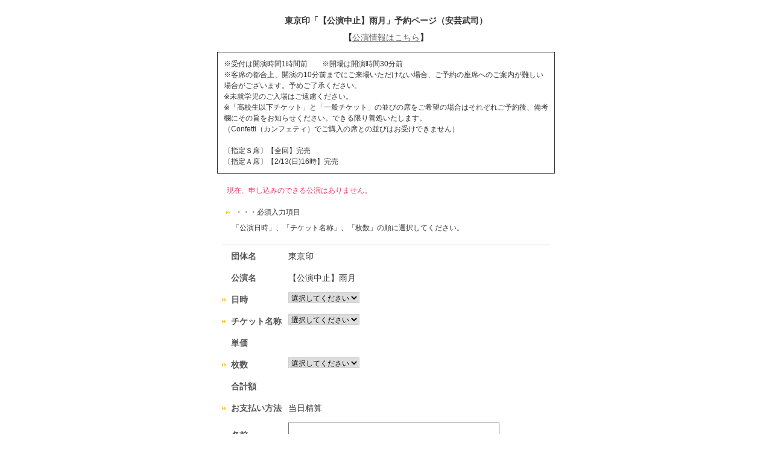

--- FILE ---
content_type: text/html; charset=UTF-8
request_url: https://ticket.corich.jp/apply/115825/at4/
body_size: 16737
content:
<!DOCTYPE HTML PUBLIC "-//W3C//DTD HTML 4.01 Transitional//EN"
"http://www.w3.org/TR/html4/loose.dtd">
<html>
<head>
<meta http-equiv="Content-Type" content="text/html; charset=UTF-8">
<title>東京印「【公演中止】雨月」予約ページ（安芸武司） | 演劇、ミュージカル等のクチコミ・チケット情報ポータル★CoRich 舞台芸術！</title>
<meta http-equiv="Content-Type" content="text/html; charset=utf-8">
<meta name="keywords" content="演劇,チケット,ミュージカル,口コミ,評判,舞台,オーディション">
<meta name="description" content="今観られるお薦めの演劇,ミュージカル等が分かる舞台芸術のクチコミ・チケット情報ポータルサイト。公演・劇団・劇場情報やオーディション・チケットプレゼントなど演劇・舞台芸術情報が満載！">
<meta property="og:title" content="【公演中止】雨月 | 演劇･ミュージカル等のクチコミ＆チケット予約★CoRich舞台芸術！" />
<meta property="og:type" content="website" />
<meta property="og:url" content="https://ticket.corich.jp/apply/115825/at4/" />
<meta property="og:image" content="https://stage-image.corich.jp/img_stage/l/946/stage_94660.jpg" />
<meta property="og:site_name" content="CoRich舞台芸術！" />
<meta property="og:description" content="東京印の公演「【公演中止】雨月」のチケット予約。今観られるお薦めの演劇,ミュージカル等が分かる舞台芸術のクチコミ・チケット情報ポータルサイト。公演・劇団・劇場情報やオーディション・チケットプレゼントなど演劇・舞台芸術情報が満載！" />
<meta http-equiv="content-style-type" content="text/css" />
<meta http-equiv="content-script-type" content="text/javascript" />

<link rel="apple-touch-icon" sizes="57x57" href="https://stage.corich.jp/favicon/apple-touch-icon-57x57.png"/>
<link rel="apple-touch-icon" sizes="60x60" href="https://stage.corich.jp/favicon/apple-touch-icon-60x60.png"/>
<link rel="apple-touch-icon" sizes="72x72" href="https://stage.corich.jp/favicon/apple-touch-icon-72x72.png"/>
<link rel="apple-touch-icon" sizes="76x76" href="https://stage.corich.jp/favicon/apple-touch-icon-76x76.png"/>
<link rel="apple-touch-icon" sizes="114x114" href="https://stage.corich.jp/favicon/apple-touch-icon-114x114.png"/>
<link rel="apple-touch-icon" sizes="120x120" href="https://stage.corich.jp/favicon/apple-touch-icon-120x120.png"/>
<link rel="apple-touch-icon" sizes="144x144" href="https://stage.corich.jp/favicon/apple-touch-icon-144x144.png"/>
<link rel="apple-touch-icon" sizes="152x152" href="https://stage.corich.jp/favicon/apple-touch-icon-152x152.png"/>
<link rel="apple-touch-icon" sizes="180x180" href="https://stage.corich.jp/favicon/apple-touch-icon-180x180.png"/>
<link rel="icon" type="image/png" href="https://stage.corich.jp/favicon/favicon-32x32.png" sizes="32x32"/>
<link rel="icon" type="image/png" href="https://stage.corich.jp/favicon/favicon-194x194.png" sizes="194x194"/>
<link rel="icon" type="image/png" href="https://stage.corich.jp/favicon/favicon-96x96.png" sizes="96x96"/>
<link rel="icon" type="image/png" href="https://stage.corich.jp/favicon/android-chrome-192x192.png" sizes="192x192"/>
<link rel="icon" type="image/png" href="https://stage.corich.jp/favicon/favicon-16x16.png" sizes="16x16"/>
<link rel="manifest" href="https://stage.corich.jp/favicon/manifest.json"/>
<link rel="mask-icon" href="https://stage.corich.jp/favicon/safari-pinned-tab.svg" color="#5bbad5"/>
<link rel="shortcut icon" href="https://stage.corich.jp/favicon/favicon.ico"/>
<meta name="msapplication-TileColor" content="#603cba"/>
<meta name="msapplication-TileImage" content="https://stage.corich.jp/favicon/mstile-144x144.png"/>
<meta name="msapplication-config" content="https://stage.corich.jp/favicon/browserconfig.xml"/>
<meta name="theme-color" content="#ffffff"/>

<!-- ▼Bootstrap -->
<link href="https://ticket.corich.jp/stage/css/bootstrap.css" rel="stylesheet">

<!-- HTML5 shim and Respond.js for IE8 support of HTML5 elements and media queries -->
<!-- WARNING: Respond.js doesn't work if you view the page via file:// -->
<!--[if lt IE 9]>
  <script src="//oss.maxcdn.com/html5shiv/3.7.2/html5shiv.min.js"></script>
  <script src="//oss.maxcdn.com/respond/1.4.2/respond.min.js"></script>
<![endif]-->
<!-- ▲Bootstrap -->

<script src="/stage/js/jquery.js"></script>
<script src="/stage/js/bootstrap.min.js"></script>
<script src="https://stage.corich.jp/js/bootstrap.offcanvas.js"></script>
<script src="/stage/js/jquery-ui-1.12.1/jquery-ui.min.js"></script>
<script src="/stage/js/func.js"></script>
<script src="/stage/js/3afbdbd94b.js"></script>

<!-- ▼Design -->
<link href="https://stage.corich.jp/css/normalize.css" rel="stylesheet">
<link href="https://stage.corich.jp/css/my-bootstrap.css" rel="stylesheet">
<link href="https://stage.corich.jp/css/bootstrap.offcanvas.min.css" rel="stylesheet">
<link href="https://stage.corich.jp/css/style.css" rel="stylesheet">
<link href="https://stage.corich.jp/css/pc.css" rel="stylesheet">
<link href="https://stage.corich.jp/css/sp.css" rel="stylesheet">
<link href="/stage/js/jquery-ui-1.12.1/jquery-ui.min.css" rel="stylesheet">
<!-- ▲Design -->

<script async src="//pagead2.googlesyndication.com/pagead/js/adsbygoogle.js"></script>

<script type="text/javascript">
var gaJsHost = (("https:" == document.location.protocol) ? "https://ssl." : "http://www.");
document.write(unescape("%3Cscript src='" + gaJsHost + "google-analytics.com/ga.js' type='text/javascript'%3E%3C/script%3E"));
</script>
<script type="text/javascript">
var pageTracker = _gat._getTracker("UA-52422-7");
pageTracker._initData();
pageTracker._trackPageview();
</script>


<link href="https://ticket.corich.jp/stage/css/import.css" rel="stylesheet" type="text/css" media="all">
<link href="https://ticket.corich.jp/stage/css/corich.css" rel="stylesheet" type="text/css" media="all">
<link href="https://ticket.corich.jp/stage/css/stage.css" rel="stylesheet" type="text/css" media="all">
<link href="https://ticket.corich.jp/stage/css/ticket_user.css" rel="stylesheet" type="text/css" media="all">

<script type="text/javascript" src="https://ticket.corich.jp/stage/js/jquery.js"></script>
<script type="text/javascript" src="https://ticket.corich.jp/stage/js/apply.js?1768868728"></script>
<script type="text/javascript" src="https://ticket.corich.jp/stage/js/func.js?1768868728"></script>

<style>
html,
body,
#main{
	background:#FFFFFF;/* 背景色*/
	color:#; 	/* 文字色*/	}
.divError{
	border:1px solid #FFFFFF;}
.tableNew th,
.tableNew th.cellRequired,
div .topBar h2{color:#}
input,
select,
textarea{
  color: #000;
}
</style>

</head>

<body id="pageTSapply">
<div id="all">

<!--=========　▼ロゴ　=========-->
<div id="header">
<div class="groupHeader"></div>
東京印「【公演中止】雨月」予約ページ（安芸武司）<br />
【<a href="https://stage.corich.jp/stage_detail.php?stage_id=115825" target="_blank">公演情報はこちら</a>】
</div>
<!--=========　▲ロゴ　=========-->


<div id="wrapper">
<!--===================　▼メインコンテンツ ===================-->
<div id="main">

<form name="formMain" action="/apply/115825/at4/" method="post">
<input type="hidden" name="mode" value="add">
<input type="hidden" name="apply_no" id="apply_no" value="">
<input type="hidden" name="sid" value="115825">
<input type="hidden" name="aid" value="at4">
<input type="hidden" name="stage_id" id="stage_id" value="115825">
<input type="hidden" name="actor" value="14">
<input type="hidden" name="auth" id="auth" value="0">

<!--
<div class="topBar">
<h2>予約申込</h2>
</div>
-->

<p class="caution">※受付は開演時間1時間前　　※開場は開演時間30分前<br />
※客席の都合上、開演の10分前までにご来場いただけない場合、ご予約の座席へのご案内が難しい場合がございます。予めご了承ください。<br />
※未就学児のご入場はご遠慮ください。<br />
※「高校生以下チケット」と「一般チケット」の並びの席をご希望の場合はそれぞれご予約後、備考欄にその旨をお知らせください。できる限り善処いたします。<br />
（Confetti（カンフェティ）でご購入の席との並びはお受けできません）<br />
<br />
〔指定Ｓ席〕【全回】完売<br />
〔指定Ａ席〕【2/13(日)16時】完売<br />
</p>

<div class="divError">現在、申し込みのできる公演はありません。<br>
</div>
<div class="divAlert">・・・必須入力項目</div>
<p class="pageMemo">　「公演日時」、「チケット名称」、「枚数」の順に選択してください。</p>

<table class="tableNew tableGTStage">
<tr>
<th>団体名</th>
<td>東京印</td>
</tr>
<tr>
<th>公演名</th>
<td>【公演中止】雨月</td>
</tr>

<tr>
<th class="cellRequired">日時</th>
<td>
<select name="stage_detail_num" id="stage_detail_num">
<option value="">選択してください</option>
</select>
</td>
</tr>

<tr>
<th class="cellRequired">チケット名称</th>
<td id="ticket_type_list">
<select name="ticket_num" id="ticket_num">
<option value="">選択してください</option>
</select>
</td>
</tr>

<tr>
<th>単価</th>
<td id="ticket_price">&nbsp;</td>
</tr>

<tr>
<th class="cellRequired">枚数</th>
<td id="ticket_mai_list">
<select name="ticket_mai" id="ticket_mai">
<option value="">選択してください</option>
</select>
</td>
</tr>

<tr>
<th>合計額</th>
<td id="pay_price">&nbsp;</td>
</tr>

<tr>
<th class="cellRequired">お支払い方法</th>
<td id="pay_type_list">
<input type="hidden" name="pay_type" value="2">当日精算
</td>
</tr>

<tr>
<th class="cellRequired">名前</th>
<td><input type="text" name="name" value="" class="IME_ON"><br>
<span>※苗字と名前を入力してください。</span></td>
</tr>

<tr>
<th class="cellRequired">フリガナ</th>
<td><input type="text" name="name_kana" value="" class="IME_ON"><br>
<span>※全角カタカナで入力してください。</span></td>
</tr>

<tr>
<th  class="cellRequired">電話</th>
<td><input type="text" name="tel" value="" class="IME_OFF"><br>
<span>※日中連絡の取れるお電話番号を入力してください。<br>【例】090-****-****</span></td>
</tr>

<tr>
<th class="cellRequired">メール</th>
<td><input type="text" name="mail" value="" class="IME_OFF"></td>
</tr>

<tr>
<th class="cellRequired">メール（確認用）</th>
<td><input type="text" name="mail_confirm" value="" class="IME_OFF"></td>
</tr>

<tr>
<th class="cellRequired">郵便番号</th>
<td><input type="text" name="post_code" value="" maxlength="7" class="input07 IME_OFF">【例】1500001</td>
</tr>

<tr>
<th class="cellRequired">都道府県</th>
<td>
<select name="prefecture">
<option value="">選択してください</option>
<option value="北海道">北海道</option>
<option value="青森県">青森県</option>
<option value="岩手県">岩手県</option>
<option value="宮城県">宮城県</option>
<option value="秋田県">秋田県</option>
<option value="山形県">山形県</option>
<option value="福島県">福島県</option>
<option value="茨城県">茨城県</option>
<option value="栃木県">栃木県</option>
<option value="群馬県">群馬県</option>
<option value="埼玉県">埼玉県</option>
<option value="千葉県">千葉県</option>
<option value="東京都">東京都</option>
<option value="神奈川県">神奈川県</option>
<option value="新潟県">新潟県</option>
<option value="山梨県">山梨県</option>
<option value="長野県">長野県</option>
<option value="富山県">富山県</option>
<option value="石川県">石川県</option>
<option value="福井県">福井県</option>
<option value="岐阜県">岐阜県</option>
<option value="静岡県">静岡県</option>
<option value="愛知県">愛知県</option>
<option value="三重県">三重県</option>
<option value="滋賀県">滋賀県</option>
<option value="京都府">京都府</option>
<option value="大阪府">大阪府</option>
<option value="兵庫県">兵庫県</option>
<option value="奈良県">奈良県</option>
<option value="和歌山県">和歌山県</option>
<option value="鳥取県">鳥取県</option>
<option value="島根県">島根県</option>
<option value="岡山県">岡山県</option>
<option value="広島県">広島県</option>
<option value="山口県">山口県</option>
<option value="徳島県">徳島県</option>
<option value="香川県">香川県</option>
<option value="愛媛県">愛媛県</option>
<option value="高知県">高知県</option>
<option value="福岡県">福岡県</option>
<option value="佐賀県">佐賀県</option>
<option value="長崎県">長崎県</option>
<option value="熊本県">熊本県</option>
<option value="大分県">大分県</option>
<option value="宮崎県">宮崎県</option>
<option value="鹿児島県">鹿児島県</option>
<option value="沖縄県">沖縄県</option>
</select>
</td>
</tr>

<tr>
<th class="cellRequired">住所</th>
<td><input type="text" name="address" value=""><br>
※建物名・部屋番号を省略せずにご記入ください</td>
</tr>


<tr>
<th>備考</th>
<td><textarea name="remarks"></textarea></td>
</tr>

</table>

<p class="caution">予約完了後すぐに、自動返信メールが送信されます。<br />
URL付きメールの受信を拒否されている方は、設定を解除してください。<br />
ticket@corich.jpよりメールをお送りしますので、受信許可設定をお願いいたします。<br />
予約確認メールが到着しない場合は、お手数ですが office@tokyo-jirushi.com へご連絡をお願い申し上げます。<br />
<br />
◆個人情報のお取扱いについて<br />
ご来場者様から新型コロナウイルス感染者の発生が疑われた場合など、必要に応じて保健所などの公的機関へ提供させていただく可能性がございます。予めご了承ください。<br />
</p>

<div class="divBtn">
<input type="button" name="submitBtn" value="予約内容を確認する" class="btnNormalLarge2" onClick="submitClick(this.form, 'confirm');">
</div>

</form>

<input type="hidden" id="ticket_limit" name="ticket_limit" value="10">
<input type="hidden" id="ticket_data" name="ticket_data" value="[]">
<input type="hidden" id="ticket_price_data" name="ticket_price_data" value="[{&quot;1&quot;:&quot;6500&quot;,&quot;2&quot;:&quot;4000&quot;,&quot;3&quot;:&quot;7000&quot;,&quot;4&quot;:&quot;0&quot;,&quot;5&quot;:&quot;0&quot;,&quot;6&quot;:&quot;6500&quot;,&quot;7&quot;:&quot;4000&quot;},{&quot;1&quot;:&quot;6500&quot;,&quot;2&quot;:&quot;4000&quot;,&quot;3&quot;:&quot;7000&quot;,&quot;4&quot;:&quot;0&quot;,&quot;5&quot;:&quot;0&quot;,&quot;6&quot;:&quot;6500&quot;,&quot;7&quot;:&quot;4000&quot;},{&quot;1&quot;:&quot;6500&quot;,&quot;2&quot;:&quot;4000&quot;,&quot;3&quot;:&quot;7000&quot;,&quot;4&quot;:&quot;0&quot;,&quot;5&quot;:&quot;0&quot;,&quot;6&quot;:&quot;6500&quot;,&quot;7&quot;:&quot;4000&quot;},{&quot;1&quot;:&quot;6500&quot;,&quot;2&quot;:&quot;4000&quot;,&quot;3&quot;:&quot;7000&quot;,&quot;4&quot;:&quot;0&quot;,&quot;5&quot;:&quot;0&quot;,&quot;6&quot;:&quot;6500&quot;,&quot;7&quot;:&quot;4000&quot;},{&quot;1&quot;:&quot;6500&quot;,&quot;2&quot;:&quot;4000&quot;,&quot;3&quot;:&quot;7000&quot;,&quot;4&quot;:&quot;0&quot;,&quot;5&quot;:&quot;0&quot;,&quot;6&quot;:&quot;6500&quot;,&quot;7&quot;:&quot;4000&quot;},{&quot;1&quot;:&quot;6500&quot;,&quot;2&quot;:&quot;4000&quot;,&quot;3&quot;:&quot;7000&quot;,&quot;4&quot;:&quot;0&quot;,&quot;5&quot;:&quot;0&quot;,&quot;6&quot;:&quot;6500&quot;,&quot;7&quot;:&quot;4000&quot;},{&quot;1&quot;:&quot;6500&quot;,&quot;2&quot;:&quot;4000&quot;,&quot;3&quot;:&quot;7000&quot;,&quot;4&quot;:&quot;0&quot;,&quot;5&quot;:&quot;0&quot;,&quot;6&quot;:&quot;6500&quot;,&quot;7&quot;:&quot;4000&quot;},{&quot;1&quot;:&quot;6500&quot;,&quot;2&quot;:&quot;4000&quot;,&quot;3&quot;:&quot;7000&quot;,&quot;4&quot;:&quot;0&quot;,&quot;5&quot;:&quot;0&quot;,&quot;6&quot;:&quot;6500&quot;,&quot;7&quot;:&quot;4000&quot;},{&quot;1&quot;:&quot;6500&quot;,&quot;2&quot;:&quot;4000&quot;,&quot;3&quot;:&quot;7000&quot;,&quot;4&quot;:&quot;0&quot;,&quot;5&quot;:&quot;0&quot;,&quot;6&quot;:&quot;6500&quot;,&quot;7&quot;:&quot;4000&quot;}]">

</div>
<!--===================　▲メインコンテンツ ===================-->
</div>
<!--===================　▼フッター　===================-->
<div id="footer">
<p class="powered">Powered by<a href="http://ticket.corich.jp/stage/" target="_blank">CoRichチケット！</a></p>
</div>
<!--===================　▲フッター　===================-->

</div>
</body>
</html>
